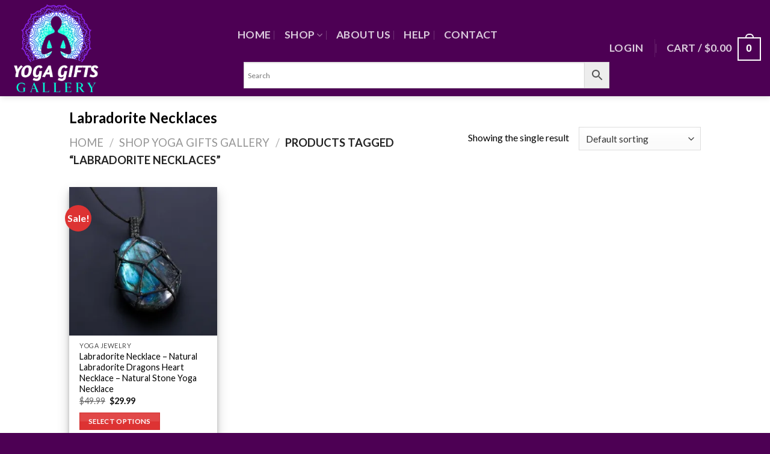

--- FILE ---
content_type: text/html; charset=UTF-8
request_url: https://yogagiftsgallery.com/product-tag/labradorite-necklaces/
body_size: 21146
content:
<!DOCTYPE html>
<!--[if IE 9 ]><html lang="en-US" class="ie9 loading-site no-js"> <![endif]-->
<!--[if IE 8 ]><html lang="en-US" class="ie8 loading-site no-js"> <![endif]-->
<!--[if (gte IE 9)|!(IE)]><!--><html lang="en-US" class="loading-site no-js"> <!--<![endif]--><head><meta charset="UTF-8" /><meta name="viewport" content="width=device-width, initial-scale=1.0, maximum-scale=1.0, user-scalable=no" /><link rel="profile" href="http://gmpg.org/xfn/11" /><link rel="pingback" href="https://yogagiftsgallery.com/xmlrpc.php" /><meta name='robots' content='index, follow, max-image-preview:large, max-snippet:-1, max-video-preview:-1' /><title>Labradorite Necklaces Archives - Yoga Gifts Gallery</title><link rel="canonical" href="https://yogagiftsgallery.com/product-tag/labradorite-necklaces/" /><meta property="og:locale" content="en_US" /><meta property="og:type" content="article" /><meta property="og:title" content="Labradorite Necklaces Archives - Yoga Gifts Gallery" /><meta property="og:url" content="https://yogagiftsgallery.com/product-tag/labradorite-necklaces/" /><meta property="og:site_name" content="Yoga Gifts Gallery" /><meta name="twitter:card" content="summary_large_image" /> <script type="application/ld+json" class="yoast-schema-graph">{"@context":"https://schema.org","@graph":[{"@type":"CollectionPage","@id":"https://yogagiftsgallery.com/product-tag/labradorite-necklaces/","url":"https://yogagiftsgallery.com/product-tag/labradorite-necklaces/","name":"Labradorite Necklaces Archives - Yoga Gifts Gallery","isPartOf":{"@id":"https://yogagiftsgallery.com/#website"},"primaryImageOfPage":{"@id":"https://yogagiftsgallery.com/product-tag/labradorite-necklaces/#primaryimage"},"image":{"@id":"https://yogagiftsgallery.com/product-tag/labradorite-necklaces/#primaryimage"},"thumbnailUrl":"https://i0.wp.com/yogagiftsgallery.com/wp-content/uploads/2021/06/Labradorite-Jewelry-Labradorite-Necklace-Labradorite-Pendant-Dragons-Heart-Necklace-Dragons-Heart-Pendant-Yoga-Healing-Necklace-Yoga-Gifts-Gallery-1.jpg?fit=640%2C640&ssl=1","breadcrumb":{"@id":"https://yogagiftsgallery.com/product-tag/labradorite-necklaces/#breadcrumb"},"inLanguage":"en-US"},{"@type":"ImageObject","inLanguage":"en-US","@id":"https://yogagiftsgallery.com/product-tag/labradorite-necklaces/#primaryimage","url":"https://i0.wp.com/yogagiftsgallery.com/wp-content/uploads/2021/06/Labradorite-Jewelry-Labradorite-Necklace-Labradorite-Pendant-Dragons-Heart-Necklace-Dragons-Heart-Pendant-Yoga-Healing-Necklace-Yoga-Gifts-Gallery-1.jpg?fit=640%2C640&ssl=1","contentUrl":"https://i0.wp.com/yogagiftsgallery.com/wp-content/uploads/2021/06/Labradorite-Jewelry-Labradorite-Necklace-Labradorite-Pendant-Dragons-Heart-Necklace-Dragons-Heart-Pendant-Yoga-Healing-Necklace-Yoga-Gifts-Gallery-1.jpg?fit=640%2C640&ssl=1","width":640,"height":640,"caption":"Labradorite Jewelry - Labradorite Necklace - Labradorite Pendant - Dragons Heart Necklace - Dragons Heart Pendant - Yoga Healing Necklace - Yoga Gifts Gallery"},{"@type":"BreadcrumbList","@id":"https://yogagiftsgallery.com/product-tag/labradorite-necklaces/#breadcrumb","itemListElement":[{"@type":"ListItem","position":1,"name":"Home","item":"https://yogagiftsgallery.com/"},{"@type":"ListItem","position":2,"name":"Labradorite Necklaces"}]},{"@type":"WebSite","@id":"https://yogagiftsgallery.com/#website","url":"https://yogagiftsgallery.com/","name":"Yoga Gifts Gallery","description":"Yoga Jewelry - Yoga Gifts","potentialAction":[{"@type":"SearchAction","target":{"@type":"EntryPoint","urlTemplate":"https://yogagiftsgallery.com/?s={search_term_string}"},"query-input":{"@type":"PropertyValueSpecification","valueRequired":true,"valueName":"search_term_string"}}],"inLanguage":"en-US"}]}</script> <link rel='preconnect' href='//i0.wp.com' /><link rel='preconnect' href='//c0.wp.com' /><link rel="alternate" type="application/rss+xml" title="Yoga Gifts Gallery &raquo; Feed" href="https://yogagiftsgallery.com/feed/" /><link rel="alternate" type="application/rss+xml" title="Yoga Gifts Gallery &raquo; Comments Feed" href="https://yogagiftsgallery.com/comments/feed/" /><link rel="alternate" type="application/rss+xml" title="Yoga Gifts Gallery &raquo; Labradorite Necklaces Tag Feed" href="https://yogagiftsgallery.com/product-tag/labradorite-necklaces/feed/" /><link data-optimized="2" rel="stylesheet" href="https://yogagiftsgallery.com/wp-content/litespeed/css/bd34636773e0e817a2d2c6b3123c96a2.css?ver=85fe7" /> <script type="text/javascript" src="https://c0.wp.com/c/6.9/wp-includes/js/jquery/jquery.min.js" id="jquery-core-js"></script> <link rel="https://api.w.org/" href="https://yogagiftsgallery.com/wp-json/" /><link rel="alternate" title="JSON" type="application/json" href="https://yogagiftsgallery.com/wp-json/wp/v2/product_tag/183" /><link rel="EditURI" type="application/rsd+xml" title="RSD" href="https://yogagiftsgallery.com/xmlrpc.php?rsd" /><meta name="generator" content="WordPress 6.9" /><meta name="generator" content="WooCommerce 10.4.3" />
<!--[if IE]><link rel="stylesheet" type="text/css" href="https://yogagiftsgallery.com/wp-content/themes/flatsome/assets/css/ie-fallback.css"><script src="//cdnjs.cloudflare.com/ajax/libs/html5shiv/3.6.1/html5shiv.js"></script><script>var head = document.getElementsByTagName('head')[0],style = document.createElement('style');style.type = 'text/css';style.styleSheet.cssText = ':before,:after{content:none !important';head.appendChild(style);setTimeout(function(){head.removeChild(style);}, 0);</script><script src="https://yogagiftsgallery.com/wp-content/themes/flatsome/assets/libs/ie-flexibility.js"></script><![endif]-->
<noscript><style>.woocommerce-product-gallery{ opacity: 1 !important; }</style></noscript><link rel="icon" href="https://i0.wp.com/yogagiftsgallery.com/wp-content/uploads/2021/06/cropped-Yoga-Gifts-Gallery-Yoga-Gifts-Yoga-Jewelry-Favicon-3.jpg?fit=32%2C32&#038;ssl=1" sizes="32x32" /><link rel="icon" href="https://i0.wp.com/yogagiftsgallery.com/wp-content/uploads/2021/06/cropped-Yoga-Gifts-Gallery-Yoga-Gifts-Yoga-Jewelry-Favicon-3.jpg?fit=192%2C192&#038;ssl=1" sizes="192x192" /><link rel="apple-touch-icon" href="https://i0.wp.com/yogagiftsgallery.com/wp-content/uploads/2021/06/cropped-Yoga-Gifts-Gallery-Yoga-Gifts-Yoga-Jewelry-Favicon-3.jpg?fit=180%2C180&#038;ssl=1" /><meta name="msapplication-TileImage" content="https://i0.wp.com/yogagiftsgallery.com/wp-content/uploads/2021/06/cropped-Yoga-Gifts-Gallery-Yoga-Gifts-Yoga-Jewelry-Favicon-3.jpg?fit=270%2C270&#038;ssl=1" /></head><body class="archive tax-product_tag term-labradorite-necklaces term-183 wp-theme-flatsome theme-flatsome woocommerce woocommerce-page woocommerce-no-js header-shadow nav-dropdown-has-arrow"><a class="skip-link screen-reader-text" href="#main">Skip to content</a><div id="wrapper"><header id="header" class="header header-full-width"><div class="header-wrapper"><div id="masthead" class="header-main hide-for-sticky nav-dark"><div class="header-inner flex-row container logo-left medium-logo-center" role="navigation"><div id="logo" class="flex-col logo">
<a href="https://yogagiftsgallery.com/" title="Yoga Gifts Gallery - Yoga Jewelry &#8211; Yoga Gifts" rel="home">
<img data-lazyloaded="1" src="[data-uri]" width="350" height="160" data-src="https://yogagiftsgallery.com/wp-content/uploads/2021/06/Yoga-Gifts-Gallery-Yoga-Jewelry-Yoga-Gifts-Logo-Trans.png" class="header_logo header-logo" alt="Yoga Gifts Gallery"/><noscript><img width="350" height="160" src="https://yogagiftsgallery.com/wp-content/uploads/2021/06/Yoga-Gifts-Gallery-Yoga-Jewelry-Yoga-Gifts-Logo-Trans.png" class="header_logo header-logo" alt="Yoga Gifts Gallery"/></noscript><img data-lazyloaded="1" src="[data-uri]" width="350" height="160" data-src="https://yogagiftsgallery.com/wp-content/uploads/2021/06/Yoga-Gifts-Gallery-Yoga-Jewelry-Yoga-Gifts-Logo-Trans.png" class="header-logo-dark" alt="Yoga Gifts Gallery"/><noscript><img  width="350" height="160" src="https://yogagiftsgallery.com/wp-content/uploads/2021/06/Yoga-Gifts-Gallery-Yoga-Jewelry-Yoga-Gifts-Logo-Trans.png" class="header-logo-dark" alt="Yoga Gifts Gallery"/></noscript></a></div><div class="flex-col show-for-medium flex-left"><ul class="mobile-nav nav nav-left "><li class="nav-icon has-icon">
<a href="#" data-open="#main-menu" data-pos="left" data-bg="main-menu-overlay" data-color="" class="is-small" aria-controls="main-menu" aria-expanded="false">
<i class="icon-menu" ></i>
</a></li></ul></div><div class="flex-col hide-for-medium flex-left
flex-grow"><ul class="header-nav header-nav-main nav nav-left  nav-divided nav-size-xlarge nav-uppercase" ><li id="menu-item-1295" class="menu-item menu-item-type-post_type menu-item-object-page menu-item-home  menu-item-1295"><a href="https://yogagiftsgallery.com/" class="nav-top-link">Home</a></li><li id="menu-item-1298" class="menu-item menu-item-type-post_type menu-item-object-page menu-item-has-children  menu-item-1298 has-dropdown"><a href="https://yogagiftsgallery.com/shop/" class="nav-top-link">Shop<i class="icon-angle-down" ></i></a><ul class='nav-dropdown nav-dropdown-default'><li id="menu-item-1300" class="menu-item menu-item-type-taxonomy menu-item-object-product_cat menu-item-has-children  menu-item-1300 nav-dropdown-col"><a href="https://yogagiftsgallery.com/product-category/yoga-jewelry/">Yoga Jewelry</a><ul class='nav-column nav-dropdown-default'><li id="menu-item-1301" class="menu-item menu-item-type-taxonomy menu-item-object-product_cat  menu-item-1301"><a href="https://yogagiftsgallery.com/product-category/yoga-jewelry/yoga-necklaces/">Yoga Necklaces</a></li><li id="menu-item-1302" class="menu-item menu-item-type-taxonomy menu-item-object-product_cat  menu-item-1302"><a href="https://yogagiftsgallery.com/product-category/yoga-jewelry/yoga-bracelets/">Yoga Bracelets</a></li><li id="menu-item-1949" class="menu-item menu-item-type-taxonomy menu-item-object-product_cat  menu-item-1949"><a href="https://yogagiftsgallery.com/product-category/yoga-jewelry/yoga-earrings/">Yoga Earrings</a></li></ul></li><li id="menu-item-1412" class="menu-item menu-item-type-custom menu-item-object-custom  menu-item-1412"><a href="https://yogagiftsgallery.com/product-category/yoga-mugs">Yoga Mugs</a></li><li id="menu-item-1497" class="menu-item menu-item-type-taxonomy menu-item-object-product_cat  menu-item-1497"><a href="https://yogagiftsgallery.com/product-category/yoga-shirts/">Yoga Shirts</a></li></ul></li><li id="menu-item-1296" class="menu-item menu-item-type-post_type menu-item-object-page  menu-item-1296"><a href="https://yogagiftsgallery.com/about-us/" class="nav-top-link">About Us</a></li><li id="menu-item-1299" class="menu-item menu-item-type-post_type menu-item-object-page  menu-item-1299"><a href="https://yogagiftsgallery.com/help/" class="nav-top-link">Help</a></li><li id="menu-item-1297" class="menu-item menu-item-type-post_type menu-item-object-page  menu-item-1297"><a href="https://yogagiftsgallery.com/contact-yoga-gifts-gallery/" class="nav-top-link">Contact</a></li><li class="header-search-form search-form html relative has-icon"><div class="header-search-form-wrapper"><div class="searchform-wrapper ux-search-box relative is-normal"><div class="aws-container" data-url="/?wc-ajax=aws_action" data-siteurl="https://yogagiftsgallery.com" data-lang="" data-show-loader="true" data-show-more="true" data-show-page="true" data-ajax-search="true" data-show-clear="true" data-mobile-screen="false" data-use-analytics="false" data-min-chars="1" data-buttons-order="2" data-timeout="300" data-is-mobile="true" data-page-id="183" data-tax="product_tag" ><form class="aws-search-form" action="https://yogagiftsgallery.com/" method="get" role="search" ><div class="aws-wrapper"><label class="aws-search-label" for="697bcecd75cf3">Search</label><input type="search" name="s" id="697bcecd75cf3" value="" class="aws-search-field" placeholder="Search" autocomplete="off" /><input type="hidden" name="post_type" value="product"><input type="hidden" name="type_aws" value="true"><div class="aws-search-clear"><span>×</span></div><div class="aws-loader"></div></div><div class="aws-search-btn aws-form-btn"><span class="aws-search-btn_icon"><svg focusable="false" xmlns="http://www.w3.org/2000/svg" viewBox="0 0 24 24" width="24px"><path d="M15.5 14h-.79l-.28-.27C15.41 12.59 16 11.11 16 9.5 16 5.91 13.09 3 9.5 3S3 5.91 3 9.5 5.91 16 9.5 16c1.61 0 3.09-.59 4.23-1.57l.27.28v.79l5 4.99L20.49 19l-4.99-5zm-6 0C7.01 14 5 11.99 5 9.5S7.01 5 9.5 5 14 7.01 14 9.5 11.99 14 9.5 14z"></path></svg></span></div></form></div></div></div></li></ul></div><div class="flex-col hide-for-medium flex-right"><ul class="header-nav header-nav-main nav nav-right  nav-divided nav-size-xlarge nav-uppercase"><li class="account-item has-icon
"
><a href="https://yogagiftsgallery.com/my-account/"
class="nav-top-link nav-top-not-logged-in "
data-open="#login-form-popup"  >
<span>
Login      </span>
</a></li><li class="header-divider"></li><li class="cart-item has-icon has-dropdown"><a href="https://yogagiftsgallery.com/cart/" title="Cart" class="header-cart-link is-small"><span class="header-cart-title">
Cart   /      <span class="cart-price"><span class="woocommerce-Price-amount amount"><bdi><span class="woocommerce-Price-currencySymbol">&#36;</span>0.00</bdi></span></span>
</span><span class="cart-icon image-icon">
<strong>0</strong>
</span>
</a><ul class="nav-dropdown nav-dropdown-default"><li class="html widget_shopping_cart"><div class="widget_shopping_cart_content"><p class="woocommerce-mini-cart__empty-message">No products in the cart.</p></div></li></ul></li></ul></div><div class="flex-col show-for-medium flex-right"><ul class="mobile-nav nav nav-right "><li class="cart-item has-icon"><a href="https://yogagiftsgallery.com/cart/" class="header-cart-link off-canvas-toggle nav-top-link is-small" data-open="#cart-popup" data-class="off-canvas-cart" title="Cart" data-pos="right">
<span class="cart-icon image-icon">
<strong>0</strong>
</span>
</a><div id="cart-popup" class="mfp-hide widget_shopping_cart"><div class="cart-popup-inner inner-padding"><div class="cart-popup-title text-center"><h4 class="uppercase">Cart</h4><div class="is-divider"></div></div><div class="widget_shopping_cart_content"><p class="woocommerce-mini-cart__empty-message">No products in the cart.</p></div><div class="cart-sidebar-content relative"></div></div></div></li></ul></div></div><div class="container"><div class="top-divider full-width"></div></div></div><div class="header-bg-container fill"><div class="header-bg-image fill"></div><div class="header-bg-color fill"></div></div></div></header><div class="shop-page-title category-page-title page-title "><div class="page-title-inner flex-row  medium-flex-wrap container"><div class="flex-col flex-grow medium-text-center"><h1 class="shop-page-title is-xlarge">Labradorite Necklaces</h1><div class="is-large"><nav class="woocommerce-breadcrumb breadcrumbs"><a href="https://yogagiftsgallery.com">Home</a> <span class="divider">&#47;</span> <a href="https://yogagiftsgallery.com/shop/">Shop Yoga Gifts Gallery</a> <span class="divider">&#47;</span> Products tagged &ldquo;Labradorite Necklaces&rdquo;</nav></div></div><div class="flex-col medium-text-center"><p class="woocommerce-result-count hide-for-medium">
Showing the single result</p><form class="woocommerce-ordering" method="get">
<select
name="orderby"
class="orderby"
aria-label="Shop order"
><option value="menu_order"  selected='selected'>Default sorting</option><option value="popularity" >Sort by popularity</option><option value="date" >Sort by latest</option><option value="price" >Sort by price: low to high</option><option value="price-desc" >Sort by price: high to low</option>
</select>
<input type="hidden" name="paged" value="1" /></form></div></div></div><main id="main" class=""><div class="row category-page-row"><div class="col large-12"><div class="shop-container"><div class="woocommerce-notices-wrapper"></div><div class="products row row-small large-columns-4 medium-columns-3 small-columns-2 has-shadow row-box-shadow-3 row-box-shadow-5-hover has-equal-box-heights equalize-box"><div class="product-small col has-hover product type-product post-713 status-publish first instock product_cat-yoga-jewelry product_cat-yoga-necklaces product_tag-dragons-heart-labradorite-necklace product_tag-dragons-heart-labradorite-pendant product_tag-labradorite-necklace product_tag-labradorite-necklaces product_tag-labradorite-pendant product_tag-labradorite-pendants product_tag-natural-stone-necklace product_tag-natural-stone-necklaces product_tag-natural-stone-pendant product_tag-natural-stone-pendants product_tag-yoga-gift product_tag-yoga-gifts product_tag-yoga-healing-necklace product_tag-yoga-healing-pendant product_tag-yoga-jewelry product_tag-yoga-necklace product_tag-yoga-necklaces product_tag-yoga-pendant product_tag-yoga-pendants has-post-thumbnail sale featured sold-individually taxable shipping-taxable purchasable product-type-variable"><div class="col-inner"><div class="badge-container absolute left top z-1"><div class="callout badge badge-circle"><div class="badge-inner secondary on-sale"><span class="onsale">Sale!</span></div></div></div><div class="product-small box "><div class="box-image"><div class="image-fade_in_back">
<a href="https://yogagiftsgallery.com/shop/yoga-jewelry/yoga-necklaces/labradorite-necklace-natural-labradorite-dragons-heart-necklace-natural-stone-yoga-necklace/">
<img data-lazyloaded="1" src="[data-uri]" width="300" height="300" data-src="https://i0.wp.com/yogagiftsgallery.com/wp-content/uploads/2021/06/Labradorite-Jewelry-Labradorite-Necklace-Labradorite-Pendant-Dragons-Heart-Necklace-Dragons-Heart-Pendant-Yoga-Healing-Necklace-Yoga-Gifts-Gallery-1.jpg?resize=300%2C300&amp;ssl=1" class="attachment-woocommerce_thumbnail size-woocommerce_thumbnail" alt="Labradorite Jewelry - Labradorite Necklace - Labradorite Pendant - Dragons Heart Necklace - Dragons Heart Pendant - Yoga Healing Necklace - Yoga Gifts Gallery" decoding="async" fetchpriority="high" data-srcset="https://i0.wp.com/yogagiftsgallery.com/wp-content/uploads/2021/06/Labradorite-Jewelry-Labradorite-Necklace-Labradorite-Pendant-Dragons-Heart-Necklace-Dragons-Heart-Pendant-Yoga-Healing-Necklace-Yoga-Gifts-Gallery-1.jpg?w=640&amp;ssl=1 640w, https://i0.wp.com/yogagiftsgallery.com/wp-content/uploads/2021/06/Labradorite-Jewelry-Labradorite-Necklace-Labradorite-Pendant-Dragons-Heart-Necklace-Dragons-Heart-Pendant-Yoga-Healing-Necklace-Yoga-Gifts-Gallery-1.jpg?resize=300%2C300&amp;ssl=1 300w, https://i0.wp.com/yogagiftsgallery.com/wp-content/uploads/2021/06/Labradorite-Jewelry-Labradorite-Necklace-Labradorite-Pendant-Dragons-Heart-Necklace-Dragons-Heart-Pendant-Yoga-Healing-Necklace-Yoga-Gifts-Gallery-1.jpg?resize=150%2C150&amp;ssl=1 150w, https://i0.wp.com/yogagiftsgallery.com/wp-content/uploads/2021/06/Labradorite-Jewelry-Labradorite-Necklace-Labradorite-Pendant-Dragons-Heart-Necklace-Dragons-Heart-Pendant-Yoga-Healing-Necklace-Yoga-Gifts-Gallery-1.jpg?resize=600%2C600&amp;ssl=1 600w, https://i0.wp.com/yogagiftsgallery.com/wp-content/uploads/2021/06/Labradorite-Jewelry-Labradorite-Necklace-Labradorite-Pendant-Dragons-Heart-Necklace-Dragons-Heart-Pendant-Yoga-Healing-Necklace-Yoga-Gifts-Gallery-1.jpg?resize=100%2C100&amp;ssl=1 100w" data-sizes="(max-width: 300px) 100vw, 300px" /><noscript><img width="300" height="300" src="https://i0.wp.com/yogagiftsgallery.com/wp-content/uploads/2021/06/Labradorite-Jewelry-Labradorite-Necklace-Labradorite-Pendant-Dragons-Heart-Necklace-Dragons-Heart-Pendant-Yoga-Healing-Necklace-Yoga-Gifts-Gallery-1.jpg?resize=300%2C300&amp;ssl=1" class="attachment-woocommerce_thumbnail size-woocommerce_thumbnail" alt="Labradorite Jewelry - Labradorite Necklace - Labradorite Pendant - Dragons Heart Necklace - Dragons Heart Pendant - Yoga Healing Necklace - Yoga Gifts Gallery" decoding="async" fetchpriority="high" srcset="https://i0.wp.com/yogagiftsgallery.com/wp-content/uploads/2021/06/Labradorite-Jewelry-Labradorite-Necklace-Labradorite-Pendant-Dragons-Heart-Necklace-Dragons-Heart-Pendant-Yoga-Healing-Necklace-Yoga-Gifts-Gallery-1.jpg?w=640&amp;ssl=1 640w, https://i0.wp.com/yogagiftsgallery.com/wp-content/uploads/2021/06/Labradorite-Jewelry-Labradorite-Necklace-Labradorite-Pendant-Dragons-Heart-Necklace-Dragons-Heart-Pendant-Yoga-Healing-Necklace-Yoga-Gifts-Gallery-1.jpg?resize=300%2C300&amp;ssl=1 300w, https://i0.wp.com/yogagiftsgallery.com/wp-content/uploads/2021/06/Labradorite-Jewelry-Labradorite-Necklace-Labradorite-Pendant-Dragons-Heart-Necklace-Dragons-Heart-Pendant-Yoga-Healing-Necklace-Yoga-Gifts-Gallery-1.jpg?resize=150%2C150&amp;ssl=1 150w, https://i0.wp.com/yogagiftsgallery.com/wp-content/uploads/2021/06/Labradorite-Jewelry-Labradorite-Necklace-Labradorite-Pendant-Dragons-Heart-Necklace-Dragons-Heart-Pendant-Yoga-Healing-Necklace-Yoga-Gifts-Gallery-1.jpg?resize=600%2C600&amp;ssl=1 600w, https://i0.wp.com/yogagiftsgallery.com/wp-content/uploads/2021/06/Labradorite-Jewelry-Labradorite-Necklace-Labradorite-Pendant-Dragons-Heart-Necklace-Dragons-Heart-Pendant-Yoga-Healing-Necklace-Yoga-Gifts-Gallery-1.jpg?resize=100%2C100&amp;ssl=1 100w" sizes="(max-width: 300px) 100vw, 300px" /></noscript><img data-lazyloaded="1" src="[data-uri]" width="300" height="300" data-src="https://i0.wp.com/yogagiftsgallery.com/wp-content/uploads/2021/06/New-Dragons-Heart-Labradorite-Necklace-Natural-Stone-Pendant-Wrap-Braid-Yoga-Macrame-Jewelry-Accessories.jpg?resize=300%2C300&amp;ssl=1" class="show-on-hover absolute fill hide-for-small back-image" alt="Labradorite Jewelry - Labradorite Necklace - Labradorite Pendant - Dragons Heart Necklace - Dragons Heart Pendant - Yoga Healing Necklace - Yoga Gifts Gallery" decoding="async" data-srcset="https://i0.wp.com/yogagiftsgallery.com/wp-content/uploads/2021/06/New-Dragons-Heart-Labradorite-Necklace-Natural-Stone-Pendant-Wrap-Braid-Yoga-Macrame-Jewelry-Accessories.jpg?w=1000&amp;ssl=1 1000w, https://i0.wp.com/yogagiftsgallery.com/wp-content/uploads/2021/06/New-Dragons-Heart-Labradorite-Necklace-Natural-Stone-Pendant-Wrap-Braid-Yoga-Macrame-Jewelry-Accessories.jpg?resize=300%2C300&amp;ssl=1 300w, https://i0.wp.com/yogagiftsgallery.com/wp-content/uploads/2021/06/New-Dragons-Heart-Labradorite-Necklace-Natural-Stone-Pendant-Wrap-Braid-Yoga-Macrame-Jewelry-Accessories.jpg?resize=150%2C150&amp;ssl=1 150w, https://i0.wp.com/yogagiftsgallery.com/wp-content/uploads/2021/06/New-Dragons-Heart-Labradorite-Necklace-Natural-Stone-Pendant-Wrap-Braid-Yoga-Macrame-Jewelry-Accessories.jpg?resize=768%2C768&amp;ssl=1 768w, https://i0.wp.com/yogagiftsgallery.com/wp-content/uploads/2021/06/New-Dragons-Heart-Labradorite-Necklace-Natural-Stone-Pendant-Wrap-Braid-Yoga-Macrame-Jewelry-Accessories.jpg?resize=600%2C600&amp;ssl=1 600w, https://i0.wp.com/yogagiftsgallery.com/wp-content/uploads/2021/06/New-Dragons-Heart-Labradorite-Necklace-Natural-Stone-Pendant-Wrap-Braid-Yoga-Macrame-Jewelry-Accessories.jpg?resize=100%2C100&amp;ssl=1 100w" data-sizes="(max-width: 300px) 100vw, 300px" /><noscript><img width="300" height="300" src="https://i0.wp.com/yogagiftsgallery.com/wp-content/uploads/2021/06/New-Dragons-Heart-Labradorite-Necklace-Natural-Stone-Pendant-Wrap-Braid-Yoga-Macrame-Jewelry-Accessories.jpg?resize=300%2C300&amp;ssl=1" class="show-on-hover absolute fill hide-for-small back-image" alt="Labradorite Jewelry - Labradorite Necklace - Labradorite Pendant - Dragons Heart Necklace - Dragons Heart Pendant - Yoga Healing Necklace - Yoga Gifts Gallery" decoding="async" srcset="https://i0.wp.com/yogagiftsgallery.com/wp-content/uploads/2021/06/New-Dragons-Heart-Labradorite-Necklace-Natural-Stone-Pendant-Wrap-Braid-Yoga-Macrame-Jewelry-Accessories.jpg?w=1000&amp;ssl=1 1000w, https://i0.wp.com/yogagiftsgallery.com/wp-content/uploads/2021/06/New-Dragons-Heart-Labradorite-Necklace-Natural-Stone-Pendant-Wrap-Braid-Yoga-Macrame-Jewelry-Accessories.jpg?resize=300%2C300&amp;ssl=1 300w, https://i0.wp.com/yogagiftsgallery.com/wp-content/uploads/2021/06/New-Dragons-Heart-Labradorite-Necklace-Natural-Stone-Pendant-Wrap-Braid-Yoga-Macrame-Jewelry-Accessories.jpg?resize=150%2C150&amp;ssl=1 150w, https://i0.wp.com/yogagiftsgallery.com/wp-content/uploads/2021/06/New-Dragons-Heart-Labradorite-Necklace-Natural-Stone-Pendant-Wrap-Braid-Yoga-Macrame-Jewelry-Accessories.jpg?resize=768%2C768&amp;ssl=1 768w, https://i0.wp.com/yogagiftsgallery.com/wp-content/uploads/2021/06/New-Dragons-Heart-Labradorite-Necklace-Natural-Stone-Pendant-Wrap-Braid-Yoga-Macrame-Jewelry-Accessories.jpg?resize=600%2C600&amp;ssl=1 600w, https://i0.wp.com/yogagiftsgallery.com/wp-content/uploads/2021/06/New-Dragons-Heart-Labradorite-Necklace-Natural-Stone-Pendant-Wrap-Braid-Yoga-Macrame-Jewelry-Accessories.jpg?resize=100%2C100&amp;ssl=1 100w" sizes="(max-width: 300px) 100vw, 300px" /></noscript>				</a></div><div class="image-tools is-small top right show-on-hover"><div class="wishlist-icon">
<button class="wishlist-button button is-outline circle icon">
<i class="icon-heart" ></i>			</button><div class="wishlist-popup dark"><div
class="yith-wcwl-add-to-wishlist add-to-wishlist-713 yith-wcwl-add-to-wishlist--button_default-style wishlist-fragment on-first-load"
data-fragment-ref="713"
data-fragment-options="{&quot;base_url&quot;:&quot;&quot;,&quot;product_id&quot;:713,&quot;parent_product_id&quot;:0,&quot;product_type&quot;:&quot;variable&quot;,&quot;is_single&quot;:false,&quot;in_default_wishlist&quot;:false,&quot;show_view&quot;:false,&quot;browse_wishlist_text&quot;:&quot;Browse wishlist&quot;,&quot;already_in_wishslist_text&quot;:&quot;The product is already in your wishlist!&quot;,&quot;product_added_text&quot;:&quot;Product added!&quot;,&quot;available_multi_wishlist&quot;:false,&quot;disable_wishlist&quot;:false,&quot;show_count&quot;:false,&quot;ajax_loading&quot;:false,&quot;loop_position&quot;:&quot;after_add_to_cart&quot;,&quot;item&quot;:&quot;add_to_wishlist&quot;}"
><div class="yith-wcwl-add-button">
<a
href="?add_to_wishlist=713&#038;_wpnonce=ec1b685b45"
class="add_to_wishlist single_add_to_wishlist alt button theme-button-style "
data-product-id="713"
data-product-type="variable"
data-original-product-id="0"
data-title="Add to Wishlist"
rel="nofollow"
>
<svg id="yith-wcwl-icon-heart-outline" class="yith-wcwl-icon-svg" fill="none" stroke-width="1.5" stroke="currentColor" viewBox="0 0 24 24" xmlns="http://www.w3.org/2000/svg">
<path stroke-linecap="round" stroke-linejoin="round" d="M21 8.25c0-2.485-2.099-4.5-4.688-4.5-1.935 0-3.597 1.126-4.312 2.733-.715-1.607-2.377-2.733-4.313-2.733C5.1 3.75 3 5.765 3 8.25c0 7.22 9 12 9 12s9-4.78 9-12Z"></path>
</svg>		<span>Add to Wishlist</span>
</a></div></div></div></div></div><div class="image-tools is-small hide-for-small bottom left show-on-hover"></div><div class="image-tools grid-tools text-center hide-for-small bottom hover-slide-in show-on-hover">
<a class="quick-view" data-prod="713" href="#quick-view">Quick View</a></div></div><div class="box-text box-text-products"><div class="title-wrapper"><p class="category uppercase is-smaller no-text-overflow product-cat op-7">
Yoga Jewelry</p><p class="name product-title"><a href="https://yogagiftsgallery.com/shop/yoga-jewelry/yoga-necklaces/labradorite-necklace-natural-labradorite-dragons-heart-necklace-natural-stone-yoga-necklace/">Labradorite Necklace &#8211; Natural Labradorite Dragons Heart Necklace &#8211; Natural Stone Yoga Necklace</a></p></div><div class="price-wrapper">
<span class="price"><del aria-hidden="true"><span class="woocommerce-Price-amount amount"><bdi><span class="woocommerce-Price-currencySymbol">&#36;</span>49.99</bdi></span></del> <span class="screen-reader-text">Original price was: &#036;49.99.</span><ins aria-hidden="true"><span class="woocommerce-Price-amount amount"><bdi><span class="woocommerce-Price-currencySymbol">&#36;</span>29.99</bdi></span></ins><span class="screen-reader-text">Current price is: &#036;29.99.</span></span></div><div class="add-to-cart-button"><a href="https://yogagiftsgallery.com/shop/yoga-jewelry/yoga-necklaces/labradorite-necklace-natural-labradorite-dragons-heart-necklace-natural-stone-yoga-necklace/" rel="nofollow" data-product_id="713" class=" add_to_cart_button product_type_variable button primary is-gloss mb-0 is-small">Select options</a></div></div></div></div></div></div></div></div></div></main><footer id="footer" class="footer-wrapper"><div class="footer-widgets footer footer-1"><div class="row dark large-columns-4 mb-0"><div id="woocommerce_product_categories-2" class="col pb-0 widget woocommerce widget_product_categories"><span class="widget-title">Product categories</span><div class="is-divider small"></div><ul class="product-categories"><li class="cat-item cat-item-17"><a href="https://yogagiftsgallery.com/product-category/yoga-jewelry/">Yoga Jewelry</a></li><li class="cat-item cat-item-18"><a href="https://yogagiftsgallery.com/product-category/yoga-jewelry/yoga-necklaces/">Yoga Necklaces</a></li><li class="cat-item cat-item-19"><a href="https://yogagiftsgallery.com/product-category/yoga-jewelry/yoga-bracelets/">Yoga Bracelets</a></li><li class="cat-item cat-item-20"><a href="https://yogagiftsgallery.com/product-category/yoga-jewelry/yoga-earrings/">Yoga Earrings</a></li><li class="cat-item cat-item-23"><a href="https://yogagiftsgallery.com/product-category/yoga-shirts/">Yoga Shirts</a></li><li class="cat-item cat-item-22"><a href="https://yogagiftsgallery.com/product-category/yoga-mugs/">Yoga Mugs</a></li></ul></div><div id="media_image-2" class="col pb-0 widget widget_media_image"><span class="widget-title">100% SATISFACTION GUARANTEED!</span><div class="is-divider small"></div><figure style="width: 150px" class="wp-caption alignnone"><img data-lazyloaded="1" src="[data-uri]" width="150" height="150" data-src="https://i0.wp.com/yogagiftsgallery.com/wp-content/uploads/2021/06/money-back-satisfaction-guarantee.png?resize=150%2C150&amp;ssl=1" class="image wp-image-87  attachment-thumbnail size-thumbnail" alt="Satisfaction Guaranteed - Yoga Gifts Gallery - Yoga Jewelry - Yoga Gifts" style="max-width: 100%; height: auto;" title="100% SATISFACTION GUARANTEED!" decoding="async" data-srcset="https://i0.wp.com/yogagiftsgallery.com/wp-content/uploads/2021/06/money-back-satisfaction-guarantee.png?resize=150%2C150&amp;ssl=1 150w, https://i0.wp.com/yogagiftsgallery.com/wp-content/uploads/2021/06/money-back-satisfaction-guarantee.png?resize=300%2C300&amp;ssl=1 300w, https://i0.wp.com/yogagiftsgallery.com/wp-content/uploads/2021/06/money-back-satisfaction-guarantee.png?resize=100%2C100&amp;ssl=1 100w" data-sizes="(max-width: 150px) 100vw, 150px" /><noscript><img width="150" height="150" src="https://i0.wp.com/yogagiftsgallery.com/wp-content/uploads/2021/06/money-back-satisfaction-guarantee.png?resize=150%2C150&amp;ssl=1" class="image wp-image-87  attachment-thumbnail size-thumbnail" alt="Satisfaction Guaranteed - Yoga Gifts Gallery - Yoga Jewelry - Yoga Gifts" style="max-width: 100%; height: auto;" title="100% SATISFACTION GUARANTEED!" decoding="async" srcset="https://i0.wp.com/yogagiftsgallery.com/wp-content/uploads/2021/06/money-back-satisfaction-guarantee.png?resize=150%2C150&amp;ssl=1 150w, https://i0.wp.com/yogagiftsgallery.com/wp-content/uploads/2021/06/money-back-satisfaction-guarantee.png?resize=300%2C300&amp;ssl=1 300w, https://i0.wp.com/yogagiftsgallery.com/wp-content/uploads/2021/06/money-back-satisfaction-guarantee.png?resize=100%2C100&amp;ssl=1 100w" sizes="(max-width: 150px) 100vw, 150px" /></noscript><figcaption class="wp-caption-text">Satisfaction Guaranteed - Yoga Gifts Gallery - Yoga Jewelry - Yoga Gifts</figcaption></figure></div><div id="media_image-3" class="col pb-0 widget widget_media_image"><span class="widget-title">100% SECURE PAYMENTS</span><div class="is-divider small"></div><figure style="width: 288px" class="wp-caption alignnone"><img data-lazyloaded="1" src="[data-uri]" width="288" height="144" data-src="https://i0.wp.com/yogagiftsgallery.com/wp-content/uploads/2021/06/paypal-secure-payments-3d-sml.png?fit=288%2C144&amp;ssl=1" class="image wp-image-89  attachment-full size-full" alt="Secure Payments - Yoga Gifts Gallery - Yoga Jewelry - Yoga Gifts" style="max-width: 100%; height: auto;" title="100% SECURE PAYMENTS" decoding="async" /><noscript><img width="288" height="144" src="https://i0.wp.com/yogagiftsgallery.com/wp-content/uploads/2021/06/paypal-secure-payments-3d-sml.png?fit=288%2C144&amp;ssl=1" class="image wp-image-89  attachment-full size-full" alt="Secure Payments - Yoga Gifts Gallery - Yoga Jewelry - Yoga Gifts" style="max-width: 100%; height: auto;" title="100% SECURE PAYMENTS" decoding="async" /></noscript><figcaption class="wp-caption-text">Secure Payments - Yoga Gifts Gallery - Yoga Jewelry - Yoga Gifts</figcaption></figure></div><div id="media_image-4" class="col pb-0 widget widget_media_image"><span class="widget-title">LIKE &#038; FOLLOW US ON FACEBOOK</span><div class="is-divider small"></div><figure style="width: 150px" class="wp-caption alignnone"><img data-lazyloaded="1" src="[data-uri]" width="150" height="150" data-src="https://i0.wp.com/yogagiftsgallery.com/wp-content/uploads/2021/06/Facebook-icon.png?resize=150%2C150&amp;ssl=1" class="image wp-image-91  attachment-thumbnail size-thumbnail" alt="Yoga Gifts Gallery - Yoga Jewelry - Yoga Gifts" style="max-width: 100%; height: auto;" title="LIKE &amp; FOLLOW US ON FACEBOOK" decoding="async" data-srcset="https://i0.wp.com/yogagiftsgallery.com/wp-content/uploads/2021/06/Facebook-icon.png?w=512&amp;ssl=1 512w, https://i0.wp.com/yogagiftsgallery.com/wp-content/uploads/2021/06/Facebook-icon.png?resize=300%2C300&amp;ssl=1 300w, https://i0.wp.com/yogagiftsgallery.com/wp-content/uploads/2021/06/Facebook-icon.png?resize=150%2C150&amp;ssl=1 150w, https://i0.wp.com/yogagiftsgallery.com/wp-content/uploads/2021/06/Facebook-icon.png?resize=100%2C100&amp;ssl=1 100w" data-sizes="(max-width: 150px) 100vw, 150px" /><noscript><img width="150" height="150" src="https://i0.wp.com/yogagiftsgallery.com/wp-content/uploads/2021/06/Facebook-icon.png?resize=150%2C150&amp;ssl=1" class="image wp-image-91  attachment-thumbnail size-thumbnail" alt="Yoga Gifts Gallery - Yoga Jewelry - Yoga Gifts" style="max-width: 100%; height: auto;" title="LIKE &amp; FOLLOW US ON FACEBOOK" decoding="async" srcset="https://i0.wp.com/yogagiftsgallery.com/wp-content/uploads/2021/06/Facebook-icon.png?w=512&amp;ssl=1 512w, https://i0.wp.com/yogagiftsgallery.com/wp-content/uploads/2021/06/Facebook-icon.png?resize=300%2C300&amp;ssl=1 300w, https://i0.wp.com/yogagiftsgallery.com/wp-content/uploads/2021/06/Facebook-icon.png?resize=150%2C150&amp;ssl=1 150w, https://i0.wp.com/yogagiftsgallery.com/wp-content/uploads/2021/06/Facebook-icon.png?resize=100%2C100&amp;ssl=1 100w" sizes="(max-width: 150px) 100vw, 150px" /></noscript><figcaption class="wp-caption-text">Yoga Gifts Gallery - Yoga Jewelry - Yoga Gifts</figcaption></figure></div></div></div><div class="absolute-footer dark medium-text-center small-text-center"><div class="container clearfix"><div class="footer-secondary pull-right"><div class="payment-icons inline-block"><div class="payment-icon"><svg version="1.1" xmlns="http://www.w3.org/2000/svg" xmlns:xlink="http://www.w3.org/1999/xlink"  viewBox="0 0 64 32">
<path d="M10.781 7.688c-0.251-1.283-1.219-1.688-2.344-1.688h-8.376l-0.061 0.405c5.749 1.469 10.469 4.595 12.595 10.501l-1.813-9.219zM13.125 19.688l-0.531-2.781c-1.096-2.907-3.752-5.594-6.752-6.813l4.219 15.939h5.469l8.157-20.032h-5.501l-5.062 13.688zM27.72 26.061l3.248-20.061h-5.187l-3.251 20.061h5.189zM41.875 5.656c-5.125 0-8.717 2.72-8.749 6.624-0.032 2.877 2.563 4.469 4.531 5.439 2.032 0.968 2.688 1.624 2.688 2.499 0 1.344-1.624 1.939-3.093 1.939-2.093 0-3.219-0.251-4.875-1.032l-0.688-0.344-0.719 4.499c1.219 0.563 3.437 1.064 5.781 1.064 5.437 0.032 8.97-2.688 9.032-6.843 0-2.282-1.405-4-4.376-5.439-1.811-0.904-2.904-1.563-2.904-2.499 0-0.843 0.936-1.72 2.968-1.72 1.688-0.029 2.936 0.314 3.875 0.752l0.469 0.248 0.717-4.344c-1.032-0.406-2.656-0.844-4.656-0.844zM55.813 6c-1.251 0-2.189 0.376-2.72 1.688l-7.688 18.374h5.437c0.877-2.467 1.096-3 1.096-3 0.592 0 5.875 0 6.624 0 0 0 0.157 0.688 0.624 3h4.813l-4.187-20.061h-4zM53.405 18.938c0 0 0.437-1.157 2.064-5.594-0.032 0.032 0.437-1.157 0.688-1.907l0.374 1.72c0.968 4.781 1.189 5.781 1.189 5.781-0.813 0-3.283 0-4.315 0z"></path>
</svg></div><div class="payment-icon"><svg version="1.1" xmlns="http://www.w3.org/2000/svg" xmlns:xlink="http://www.w3.org/1999/xlink"  viewBox="0 0 64 32">
<path d="M42.667-0c-4.099 0-7.836 1.543-10.667 4.077-2.831-2.534-6.568-4.077-10.667-4.077-8.836 0-16 7.163-16 16s7.164 16 16 16c4.099 0 7.835-1.543 10.667-4.077 2.831 2.534 6.568 4.077 10.667 4.077 8.837 0 16-7.163 16-16s-7.163-16-16-16zM11.934 19.828l0.924-5.809-2.112 5.809h-1.188v-5.809l-1.056 5.809h-1.584l1.32-7.657h2.376v4.753l1.716-4.753h2.508l-1.32 7.657h-1.585zM19.327 18.244c-0.088 0.528-0.178 0.924-0.264 1.188v0.396h-1.32v-0.66c-0.353 0.528-0.924 0.792-1.716 0.792-0.442 0-0.792-0.132-1.056-0.396-0.264-0.351-0.396-0.792-0.396-1.32 0-0.792 0.218-1.364 0.66-1.716 0.614-0.44 1.364-0.66 2.244-0.66h0.66v-0.396c0-0.351-0.353-0.528-1.056-0.528-0.442 0-1.012 0.088-1.716 0.264 0.086-0.351 0.175-0.792 0.264-1.32 0.703-0.264 1.32-0.396 1.848-0.396 1.496 0 2.244 0.616 2.244 1.848 0 0.353-0.046 0.749-0.132 1.188-0.089 0.616-0.179 1.188-0.264 1.716zM24.079 15.076c-0.264-0.086-0.66-0.132-1.188-0.132s-0.792 0.177-0.792 0.528c0 0.177 0.044 0.31 0.132 0.396l0.528 0.264c0.792 0.442 1.188 1.012 1.188 1.716 0 1.409-0.838 2.112-2.508 2.112-0.792 0-1.366-0.044-1.716-0.132 0.086-0.351 0.175-0.836 0.264-1.452 0.703 0.177 1.188 0.264 1.452 0.264 0.614 0 0.924-0.175 0.924-0.528 0-0.175-0.046-0.308-0.132-0.396-0.178-0.175-0.396-0.308-0.66-0.396-0.792-0.351-1.188-0.924-1.188-1.716 0-1.407 0.792-2.112 2.376-2.112 0.792 0 1.32 0.045 1.584 0.132l-0.265 1.451zM27.512 15.208h-0.924c0 0.442-0.046 0.838-0.132 1.188 0 0.088-0.022 0.264-0.066 0.528-0.046 0.264-0.112 0.442-0.198 0.528v0.528c0 0.353 0.175 0.528 0.528 0.528 0.175 0 0.35-0.044 0.528-0.132l-0.264 1.452c-0.264 0.088-0.66 0.132-1.188 0.132-0.881 0-1.32-0.44-1.32-1.32 0-0.528 0.086-1.099 0.264-1.716l0.66-4.225h1.584l-0.132 0.924h0.792l-0.132 1.585zM32.66 17.32h-3.3c0 0.442 0.086 0.749 0.264 0.924 0.264 0.264 0.66 0.396 1.188 0.396s1.1-0.175 1.716-0.528l-0.264 1.584c-0.442 0.177-1.012 0.264-1.716 0.264-1.848 0-2.772-0.924-2.772-2.773 0-1.142 0.264-2.024 0.792-2.64 0.528-0.703 1.188-1.056 1.98-1.056 0.703 0 1.274 0.22 1.716 0.66 0.35 0.353 0.528 0.881 0.528 1.584 0.001 0.617-0.046 1.145-0.132 1.585zM35.3 16.132c-0.264 0.97-0.484 2.201-0.66 3.697h-1.716l0.132-0.396c0.35-2.463 0.614-4.4 0.792-5.809h1.584l-0.132 0.924c0.264-0.44 0.528-0.703 0.792-0.792 0.264-0.264 0.528-0.308 0.792-0.132-0.088 0.088-0.31 0.706-0.66 1.848-0.353-0.086-0.661 0.132-0.925 0.66zM41.241 19.697c-0.353 0.177-0.838 0.264-1.452 0.264-0.881 0-1.584-0.308-2.112-0.924-0.528-0.528-0.792-1.32-0.792-2.376 0-1.32 0.35-2.42 1.056-3.3 0.614-0.879 1.496-1.32 2.64-1.32 0.44 0 1.056 0.132 1.848 0.396l-0.264 1.584c-0.528-0.264-1.012-0.396-1.452-0.396-0.707 0-1.235 0.264-1.584 0.792-0.353 0.442-0.528 1.144-0.528 2.112 0 0.616 0.132 1.056 0.396 1.32 0.264 0.353 0.614 0.528 1.056 0.528 0.44 0 0.924-0.132 1.452-0.396l-0.264 1.717zM47.115 15.868c-0.046 0.264-0.066 0.484-0.066 0.66-0.088 0.442-0.178 1.035-0.264 1.782-0.088 0.749-0.178 1.254-0.264 1.518h-1.32v-0.66c-0.353 0.528-0.924 0.792-1.716 0.792-0.442 0-0.792-0.132-1.056-0.396-0.264-0.351-0.396-0.792-0.396-1.32 0-0.792 0.218-1.364 0.66-1.716 0.614-0.44 1.32-0.66 2.112-0.66h0.66c0.086-0.086 0.132-0.218 0.132-0.396 0-0.351-0.353-0.528-1.056-0.528-0.442 0-1.012 0.088-1.716 0.264 0-0.351 0.086-0.792 0.264-1.32 0.703-0.264 1.32-0.396 1.848-0.396 1.496 0 2.245 0.616 2.245 1.848 0.001 0.089-0.021 0.264-0.065 0.529zM49.69 16.132c-0.178 0.528-0.396 1.762-0.66 3.697h-1.716l0.132-0.396c0.35-1.935 0.614-3.872 0.792-5.809h1.584c0 0.353-0.046 0.66-0.132 0.924 0.264-0.44 0.528-0.703 0.792-0.792 0.35-0.175 0.614-0.218 0.792-0.132-0.353 0.442-0.574 1.056-0.66 1.848-0.353-0.086-0.66 0.132-0.925 0.66zM54.178 19.828l0.132-0.528c-0.353 0.442-0.838 0.66-1.452 0.66-0.707 0-1.188-0.218-1.452-0.66-0.442-0.614-0.66-1.232-0.66-1.848 0-1.142 0.308-2.067 0.924-2.773 0.44-0.703 1.056-1.056 1.848-1.056 0.528 0 1.056 0.264 1.584 0.792l0.264-2.244h1.716l-1.32 7.657h-1.585zM16.159 17.98c0 0.442 0.175 0.66 0.528 0.66 0.35 0 0.614-0.132 0.792-0.396 0.264-0.264 0.396-0.66 0.396-1.188h-0.397c-0.881 0-1.32 0.31-1.32 0.924zM31.076 15.076c-0.088 0-0.178-0.043-0.264-0.132h-0.264c-0.528 0-0.881 0.353-1.056 1.056h1.848v-0.396l-0.132-0.264c-0.001-0.086-0.047-0.175-0.133-0.264zM43.617 17.98c0 0.442 0.175 0.66 0.528 0.66 0.35 0 0.614-0.132 0.792-0.396 0.264-0.264 0.396-0.66 0.396-1.188h-0.396c-0.881 0-1.32 0.31-1.32 0.924zM53.782 15.076c-0.353 0-0.66 0.22-0.924 0.66-0.178 0.264-0.264 0.749-0.264 1.452 0 0.792 0.264 1.188 0.792 1.188 0.35 0 0.66-0.175 0.924-0.528 0.264-0.351 0.396-0.879 0.396-1.584-0.001-0.792-0.311-1.188-0.925-1.188z"></path>
</svg></div><div class="payment-icon"><svg version="1.1" xmlns="http://www.w3.org/2000/svg" xmlns:xlink="http://www.w3.org/1999/xlink"  viewBox="0 0 64 32">
<path d="M2.909 32v-17.111h2.803l0.631-1.54h1.389l0.631 1.54h5.505v-1.162l0.48 1.162h2.853l0.506-1.187v1.187h13.661v-2.5l0.253-0.026c0.227 0 0.252 0.177 0.252 0.354v2.172h7.046v-0.58c1.642 0.858 3.889 0.58 5.606 0.58l0.631-1.54h1.414l0.631 1.54h5.733v-1.464l0.858 1.464h4.596v-9.546h-4.544v1.111l-0.631-1.111h-4.672v1.111l-0.581-1.111h-6.288c-0.934 0-1.919 0.101-2.753 0.556v-0.556h-4.344v0.556c-0.505-0.454-1.187-0.556-1.843-0.556h-15.859l-1.085 2.449-1.086-2.449h-5v1.111l-0.556-1.111h-4.267l-1.97 4.52v-9.864h58.182v17.111h-3.030c-0.707 0-1.464 0.126-2.045 0.556v-0.556h-4.47c-0.631 0-1.49 0.1-1.97 0.556v-0.556h-7.98v0.556c-0.605-0.429-1.49-0.556-2.197-0.556h-5.278v0.556c-0.53-0.505-1.616-0.556-2.298-0.556h-5.909l-1.363 1.464-1.263-1.464h-8.813v9.546h8.66l1.389-1.49 1.313 1.49h5.328v-2.248h0.53c0.758 0 1.54-0.025 2.273-0.328v2.576h4.394v-2.5h0.202c0.252 0 0.303 0.026 0.303 0.303v2.197h13.358c0.733 0 1.642-0.152 2.222-0.606v0.606h4.243c0.808 0 1.667-0.076 2.399-0.429v5.773h-58.181zM20.561 13.525h-1.667v-5.354l-2.374 5.354h-1.439l-2.373-5.354v5.354h-3.334l-0.631-1.515h-3.41l-0.631 1.515h-1.768l2.929-6.843h2.424l2.778 6.49v-6.49h2.677l2.147 4.646 1.944-4.646h2.727v6.843zM8.162 10.596l-1.137-2.727-1.111 2.727h2.248zM29.727 23.020v2.298h-3.182l-2.020-2.273-2.096 2.273h-6.465v-6.843h6.565l2.020 2.248 2.071-2.248h5.227c1.541 0 2.753 0.531 2.753 2.248 0 2.752-3.005 2.298-4.874 2.298zM23.464 21.883l-1.768-1.995h-4.116v1.238h3.586v1.389h-3.586v1.364h4.015l1.868-1.995zM27.252 13.525h-5.48v-6.843h5.48v1.439h-3.839v1.238h3.738v1.389h-3.738v1.364h3.839v1.414zM28.086 24.687v-5.48l-2.5 2.702 2.5 2.778zM33.793 10.369c0.934 0.328 1.086 0.909 1.086 1.818v1.339h-1.642c-0.026-1.464 0.353-2.475-1.464-2.475h-1.768v2.475h-1.616v-6.844l3.864 0.026c1.313 0 2.701 0.202 2.701 1.818 0 0.783-0.429 1.54-1.162 1.843zM31.848 19.889h-2.121v1.743h2.096c0.581 0 1.035-0.278 1.035-0.909 0-0.606-0.454-0.833-1.010-0.833zM32.075 8.121h-2.070v1.516h2.045c0.556 0 1.086-0.126 1.086-0.783 0-0.632-0.556-0.733-1.061-0.733zM40.788 22.136c0.909 0.328 1.086 0.934 1.086 1.818v1.364h-1.642v-1.137c0-1.162-0.379-1.364-1.464-1.364h-1.743v2.5h-1.642v-6.843h3.889c1.288 0 2.677 0.228 2.677 1.844 0 0.757-0.404 1.515-1.162 1.818zM37.555 13.525h-1.667v-6.843h1.667v6.843zM39.096 19.889h-2.071v1.541h2.045c0.556 0 1.085-0.126 1.085-0.808 0-0.631-0.555-0.732-1.060-0.732zM56.924 13.525h-2.323l-3.081-5.126v5.126h-3.334l-0.657-1.515h-3.384l-0.631 1.515h-1.894c-2.248 0-3.258-1.162-3.258-3.359 0-2.298 1.035-3.485 3.359-3.485h1.591v1.491c-1.717-0.026-3.283-0.404-3.283 1.944 0 1.162 0.278 1.97 1.591 1.97h0.732l2.323-5.379h2.45l2.753 6.465v-6.465h2.5l2.879 4.747v-4.747h1.667v6.818zM48.313 25.318h-5.455v-6.843h5.455v1.414h-3.813v1.238h3.738v1.389h-3.738v1.364l3.813 0.025v1.414zM46.975 10.596l-1.111-2.727-1.137 2.727h2.248zM52.48 25.318h-3.182v-1.464h3.182c0.404 0 0.858-0.101 0.858-0.631 0-1.464-4.217 0.556-4.217-2.702 0-1.389 1.060-2.045 2.323-2.045h3.283v1.439h-3.005c-0.429 0-0.909 0.076-0.909 0.631 0 1.49 4.243-0.682 4.243 2.601 0.001 1.615-1.111 2.172-2.575 2.172zM61.091 24.434c-0.48 0.707-1.414 0.884-2.222 0.884h-3.157v-1.464h3.157c0.404 0 0.833-0.126 0.833-0.631 0-1.439-4.217 0.556-4.217-2.702 0-1.389 1.086-2.045 2.349-2.045h3.258v1.439h-2.98c-0.454 0-0.909 0.076-0.909 0.631 0 1.212 2.854-0.025 3.889 1.338v2.55z"></path>
</svg></div><div class="payment-icon"><svg version="1.1" xmlns="http://www.w3.org/2000/svg" xmlns:xlink="http://www.w3.org/1999/xlink"  viewBox="0 0 64 32">
<path d="M7.040-0v32h49.92v-32h-49.92zM24.873 31.040h-16.873v-30.080h48v18.331c-4.188 2.492-14.819 8.089-31.127 11.749zM11.096 9.732h-2.136v7.49h2.136c1.124 0 1.957-0.247 2.677-0.855 0.855-0.72 1.349-1.777 1.349-2.879 0-2.204-1.642-3.756-4.026-3.756zM12.806 15.378c-0.45 0.404-1.057 0.585-2.002 0.585h-0.382v-4.948h0.382c0.945 0 1.53 0.157 2.002 0.607 0.518 0.45 0.81 1.147 0.81 1.867s-0.292 1.416-0.81 1.889zM15.798 9.732h1.462v7.49h-1.462v-7.49zM20.836 12.611c-0.877-0.315-1.124-0.54-1.124-0.945 0-0.472 0.45-0.833 1.080-0.833 0.45 0 0.81 0.18 1.192 0.607l0.765-0.989c-0.63-0.563-1.395-0.832-2.204-0.832-1.327 0-2.339 0.922-2.339 2.136 0 1.035 0.472 1.574 1.845 2.070 0.563 0.202 0.855 0.315 1.012 0.428 0.293 0.18 0.428 0.45 0.428 0.765 0 0.607-0.473 1.057-1.124 1.057-0.698 0-1.259-0.337-1.597-0.989l-0.945 0.9c0.675 0.989 1.484 1.439 2.587 1.439 1.53 0 2.587-1.012 2.587-2.474-0.001-1.192-0.496-1.732-2.161-2.34zM23.468 13.488c0 2.205 1.732 3.914 3.959 3.914 0.63 0 1.17-0.113 1.822-0.428v-1.732c-0.585 0.585-1.102 0.832-1.755 0.832-1.484 0-2.519-1.080-2.519-2.587 0-1.439 1.080-2.587 2.452-2.587 0.698 0 1.215 0.248 1.822 0.855v-1.732c-0.63-0.315-1.17-0.45-1.8-0.45-2.204 0-3.981 1.732-3.981 3.914zM37.818 13.533c0 2.248-1.823 4.071-4.071 4.071s-4.071-1.823-4.071-4.071c0-2.248 1.823-4.071 4.071-4.071s4.071 1.823 4.071 4.071zM40.855 14.77l-2.002-5.038h-1.597l3.194 7.693h0.788l3.238-7.693h-1.597zM45.129 17.222h4.139v-1.259h-2.677v-2.024h2.587v-1.26h-2.587v-1.665h2.677v-1.282h-4.139zM53.361 14.073c1.102-0.225 1.709-0.967 1.709-2.114 0-1.417-0.967-2.227-2.654-2.227h-2.182v7.49h1.462v-2.991h0.203l2.024 2.991h1.799l-2.362-3.149zM52.123 13.195h-0.428v-2.271h0.45c0.922 0 1.417 0.382 1.417 1.102 0.001 0.765-0.494 1.169-1.439 1.169z"></path>
</svg></div><div class="payment-icon"><svg version="1.1" xmlns="http://www.w3.org/2000/svg" xmlns:xlink="http://www.w3.org/1999/xlink"  viewBox="0 0 64 32">
<path d="M35.255 12.078h-2.396c-0.229 0-0.444 0.114-0.572 0.303l-3.306 4.868-1.4-4.678c-0.088-0.292-0.358-0.493-0.663-0.493h-2.355c-0.284 0-0.485 0.28-0.393 0.548l2.638 7.745-2.481 3.501c-0.195 0.275 0.002 0.655 0.339 0.655h2.394c0.227 0 0.439-0.111 0.569-0.297l7.968-11.501c0.191-0.275-0.006-0.652-0.341-0.652zM19.237 16.718c-0.23 1.362-1.311 2.276-2.691 2.276-0.691 0-1.245-0.223-1.601-0.644-0.353-0.417-0.485-1.012-0.374-1.674 0.214-1.35 1.313-2.294 2.671-2.294 0.677 0 1.227 0.225 1.589 0.65 0.365 0.428 0.509 1.027 0.404 1.686zM22.559 12.078h-2.384c-0.204 0-0.378 0.148-0.41 0.351l-0.104 0.666-0.166-0.241c-0.517-0.749-1.667-1-2.817-1-2.634 0-4.883 1.996-5.321 4.796-0.228 1.396 0.095 2.731 0.888 3.662 0.727 0.856 1.765 1.212 3.002 1.212 2.123 0 3.3-1.363 3.3-1.363l-0.106 0.662c-0.040 0.252 0.155 0.479 0.41 0.479h2.147c0.341 0 0.63-0.247 0.684-0.584l1.289-8.161c0.040-0.251-0.155-0.479-0.41-0.479zM8.254 12.135c-0.272 1.787-1.636 1.787-2.957 1.787h-0.751l0.527-3.336c0.031-0.202 0.205-0.35 0.41-0.35h0.345c0.899 0 1.747 0 2.185 0.511 0.262 0.307 0.341 0.761 0.242 1.388zM7.68 7.473h-4.979c-0.341 0-0.63 0.248-0.684 0.584l-2.013 12.765c-0.040 0.252 0.155 0.479 0.41 0.479h2.378c0.34 0 0.63-0.248 0.683-0.584l0.543-3.444c0.053-0.337 0.343-0.584 0.683-0.584h1.575c3.279 0 5.172-1.587 5.666-4.732 0.223-1.375 0.009-2.456-0.635-3.212-0.707-0.832-1.962-1.272-3.628-1.272zM60.876 7.823l-2.043 12.998c-0.040 0.252 0.155 0.479 0.41 0.479h2.055c0.34 0 0.63-0.248 0.683-0.584l2.015-12.765c0.040-0.252-0.155-0.479-0.41-0.479h-2.299c-0.205 0.001-0.379 0.148-0.41 0.351zM54.744 16.718c-0.23 1.362-1.311 2.276-2.691 2.276-0.691 0-1.245-0.223-1.601-0.644-0.353-0.417-0.485-1.012-0.374-1.674 0.214-1.35 1.313-2.294 2.671-2.294 0.677 0 1.227 0.225 1.589 0.65 0.365 0.428 0.509 1.027 0.404 1.686zM58.066 12.078h-2.384c-0.204 0-0.378 0.148-0.41 0.351l-0.104 0.666-0.167-0.241c-0.516-0.749-1.667-1-2.816-1-2.634 0-4.883 1.996-5.321 4.796-0.228 1.396 0.095 2.731 0.888 3.662 0.727 0.856 1.765 1.212 3.002 1.212 2.123 0 3.3-1.363 3.3-1.363l-0.106 0.662c-0.040 0.252 0.155 0.479 0.41 0.479h2.147c0.341 0 0.63-0.247 0.684-0.584l1.289-8.161c0.040-0.252-0.156-0.479-0.41-0.479zM43.761 12.135c-0.272 1.787-1.636 1.787-2.957 1.787h-0.751l0.527-3.336c0.031-0.202 0.205-0.35 0.41-0.35h0.345c0.899 0 1.747 0 2.185 0.511 0.261 0.307 0.34 0.761 0.241 1.388zM43.187 7.473h-4.979c-0.341 0-0.63 0.248-0.684 0.584l-2.013 12.765c-0.040 0.252 0.156 0.479 0.41 0.479h2.554c0.238 0 0.441-0.173 0.478-0.408l0.572-3.619c0.053-0.337 0.343-0.584 0.683-0.584h1.575c3.279 0 5.172-1.587 5.666-4.732 0.223-1.375 0.009-2.456-0.635-3.212-0.707-0.832-1.962-1.272-3.627-1.272z"></path>
</svg></div></div></div><div class="footer-primary pull-left"><div class="menu-main-menu-container"><ul id="menu-main-menu-1" class="links footer-nav uppercase"><li class="menu-item menu-item-type-post_type menu-item-object-page menu-item-home menu-item-1295"><a href="https://yogagiftsgallery.com/">Home</a></li><li class="menu-item menu-item-type-post_type menu-item-object-page menu-item-1298"><a href="https://yogagiftsgallery.com/shop/">Shop</a></li><li class="menu-item menu-item-type-post_type menu-item-object-page menu-item-1296"><a href="https://yogagiftsgallery.com/about-us/">About Us</a></li><li class="menu-item menu-item-type-post_type menu-item-object-page menu-item-1299"><a href="https://yogagiftsgallery.com/help/">Help</a></li><li class="menu-item menu-item-type-post_type menu-item-object-page menu-item-1297"><a href="https://yogagiftsgallery.com/contact-yoga-gifts-gallery/">Contact</a></li></ul></div><div class="copyright-footer">
Copyright 2026 © <strong>Yoga Gifts Gallery</strong></div></div></div></div>
<a href="#top" class="back-to-top button icon invert plain fixed bottom z-1 is-outline hide-for-medium circle" id="top-link"><i class="icon-angle-up" ></i></a></footer></div><div id="main-menu" class="mobile-sidebar no-scrollbar mfp-hide"><div class="sidebar-menu no-scrollbar "><ul class="nav nav-sidebar  nav-vertical nav-uppercase"><li class="header-search-form search-form html relative has-icon"><div class="header-search-form-wrapper"><div class="searchform-wrapper ux-search-box relative is-normal"><div class="aws-container" data-url="/?wc-ajax=aws_action" data-siteurl="https://yogagiftsgallery.com" data-lang="" data-show-loader="true" data-show-more="true" data-show-page="true" data-ajax-search="true" data-show-clear="true" data-mobile-screen="false" data-use-analytics="false" data-min-chars="1" data-buttons-order="2" data-timeout="300" data-is-mobile="true" data-page-id="183" data-tax="product_tag" ><form class="aws-search-form" action="https://yogagiftsgallery.com/" method="get" role="search" ><div class="aws-wrapper"><label class="aws-search-label" for="697bcecd87698">Search</label><input type="search" name="s" id="697bcecd87698" value="" class="aws-search-field" placeholder="Search" autocomplete="off" /><input type="hidden" name="post_type" value="product"><input type="hidden" name="type_aws" value="true"><div class="aws-search-clear"><span>×</span></div><div class="aws-loader"></div></div><div class="aws-search-btn aws-form-btn"><span class="aws-search-btn_icon"><svg focusable="false" xmlns="http://www.w3.org/2000/svg" viewBox="0 0 24 24" width="24px"><path d="M15.5 14h-.79l-.28-.27C15.41 12.59 16 11.11 16 9.5 16 5.91 13.09 3 9.5 3S3 5.91 3 9.5 5.91 16 9.5 16c1.61 0 3.09-.59 4.23-1.57l.27.28v.79l5 4.99L20.49 19l-4.99-5zm-6 0C7.01 14 5 11.99 5 9.5S7.01 5 9.5 5 14 7.01 14 9.5 11.99 14 9.5 14z"></path></svg></span></div></form></div></div></div></li><li class="menu-item menu-item-type-post_type menu-item-object-page menu-item-home menu-item-1295"><a href="https://yogagiftsgallery.com/" class="nav-top-link">Home</a></li><li class="menu-item menu-item-type-post_type menu-item-object-page menu-item-has-children menu-item-1298"><a href="https://yogagiftsgallery.com/shop/" class="nav-top-link">Shop</a><ul class=children><li class="menu-item menu-item-type-taxonomy menu-item-object-product_cat menu-item-has-children menu-item-1300"><a href="https://yogagiftsgallery.com/product-category/yoga-jewelry/">Yoga Jewelry</a><ul class=nav-sidebar-ul><li class="menu-item menu-item-type-taxonomy menu-item-object-product_cat menu-item-1301"><a href="https://yogagiftsgallery.com/product-category/yoga-jewelry/yoga-necklaces/">Yoga Necklaces</a></li><li class="menu-item menu-item-type-taxonomy menu-item-object-product_cat menu-item-1302"><a href="https://yogagiftsgallery.com/product-category/yoga-jewelry/yoga-bracelets/">Yoga Bracelets</a></li><li class="menu-item menu-item-type-taxonomy menu-item-object-product_cat menu-item-1949"><a href="https://yogagiftsgallery.com/product-category/yoga-jewelry/yoga-earrings/">Yoga Earrings</a></li></ul></li><li class="menu-item menu-item-type-custom menu-item-object-custom menu-item-1412"><a href="https://yogagiftsgallery.com/product-category/yoga-mugs">Yoga Mugs</a></li><li class="menu-item menu-item-type-taxonomy menu-item-object-product_cat menu-item-1497"><a href="https://yogagiftsgallery.com/product-category/yoga-shirts/">Yoga Shirts</a></li></ul></li><li class="menu-item menu-item-type-post_type menu-item-object-page menu-item-1296"><a href="https://yogagiftsgallery.com/about-us/" class="nav-top-link">About Us</a></li><li class="menu-item menu-item-type-post_type menu-item-object-page menu-item-1299"><a href="https://yogagiftsgallery.com/help/" class="nav-top-link">Help</a></li><li class="menu-item menu-item-type-post_type menu-item-object-page menu-item-1297"><a href="https://yogagiftsgallery.com/contact-yoga-gifts-gallery/" class="nav-top-link">Contact</a></li><li class="account-item has-icon menu-item">
<a href="https://yogagiftsgallery.com/my-account/"
class="nav-top-link nav-top-not-logged-in">
<span class="header-account-title">
Login  </span>
</a></li><li class="header-newsletter-item has-icon"><a href="#header-newsletter-signup" class="tooltip" title="Sign up for Newsletter"><i class="icon-envelop"></i>
<span class="header-newsletter-title">
Newsletter    </span>
</a></li></ul></div></div> <script type="speculationrules">{"prefetch":[{"source":"document","where":{"and":[{"href_matches":"/*"},{"not":{"href_matches":["/wp-*.php","/wp-admin/*","/wp-content/uploads/*","/wp-content/*","/wp-content/plugins/*","/wp-content/themes/flatsome/*","/*\\?(.+)"]}},{"not":{"selector_matches":"a[rel~=\"nofollow\"]"}},{"not":{"selector_matches":".no-prefetch, .no-prefetch a"}}]},"eagerness":"conservative"}]}</script> <div id="login-form-popup" class="lightbox-content mfp-hide"><div class="woocommerce-notices-wrapper"></div><div class="account-container lightbox-inner"><div class="col2-set row row-divided row-large" id="customer_login"><div class="col-1 large-6 col pb-0"><div class="account-login-inner"><h3 class="uppercase">Login</h3><form class="woocommerce-form woocommerce-form-login login" method="post"><p class="woocommerce-form-row woocommerce-form-row--wide form-row form-row-wide">
<label for="username">Username or email address&nbsp;<span class="required">*</span></label>
<input type="text" class="woocommerce-Input woocommerce-Input--text input-text" name="username" id="username" autocomplete="username" value="" /></p><p class="woocommerce-form-row woocommerce-form-row--wide form-row form-row-wide">
<label for="password">Password&nbsp;<span class="required">*</span></label>
<input class="woocommerce-Input woocommerce-Input--text input-text" type="password" name="password" id="password" autocomplete="current-password" /></p><p class="form-row">
<label class="woocommerce-form__label woocommerce-form__label-for-checkbox woocommerce-form-login__rememberme">
<input class="woocommerce-form__input woocommerce-form__input-checkbox" name="rememberme" type="checkbox" id="rememberme" value="forever" /> <span>Remember me</span>
</label>
<input type="hidden" id="woocommerce-login-nonce" name="woocommerce-login-nonce" value="0f86f3151e" /><input type="hidden" name="_wp_http_referer" value="/product-tag/labradorite-necklaces/" />						<button type="submit" class="woocommerce-Button button woocommerce-form-login__submit" name="login" value="Log in">Log in</button></p><p class="woocommerce-LostPassword lost_password">
<a href="https://yogagiftsgallery.com/my-account/lost-password/">Lost your password?</a></p></form></div></div><div class="col-2 large-6 col pb-0"><div class="account-register-inner"><h3 class="uppercase">Register</h3><form method="post" class="woocommerce-form woocommerce-form-register register"  ><p class="woocommerce-form-row woocommerce-form-row--wide form-row form-row-wide">
<label for="reg_email">Email address&nbsp;<span class="required">*</span></label>
<input type="email" class="woocommerce-Input woocommerce-Input--text input-text" name="email" id="reg_email" autocomplete="email" value="" /></p><p class="woocommerce-form-row woocommerce-form-row--wide form-row form-row-wide">
<label for="reg_password">Password&nbsp;<span class="required">*</span></label>
<input type="password" class="woocommerce-Input woocommerce-Input--text input-text" name="password" id="reg_password" autocomplete="new-password" /></p>
<wc-order-attribution-inputs></wc-order-attribution-inputs><div class="woocommerce-privacy-policy-text"><p>Your personal data will be used to support your experience throughout this website, to manage access to your account, and for other purposes described in our <a href="https://yogagiftsgallery.com/?page_id=3" class="woocommerce-privacy-policy-link" target="_blank">privacy policy</a>.</p></div><p class="woocommerce-FormRow form-row">
<input type="hidden" id="woocommerce-register-nonce" name="woocommerce-register-nonce" value="514a3b6760" /><input type="hidden" name="_wp_http_referer" value="/product-tag/labradorite-necklaces/" />						<button type="submit" class="woocommerce-Button button" name="register" value="Register">Register</button></p></form></div></div></div></div></div> <script type="application/ld+json">{"@context":"https://schema.org/","@type":"BreadcrumbList","itemListElement":[{"@type":"ListItem","position":1,"item":{"name":"Home","@id":"https://yogagiftsgallery.com"}},{"@type":"ListItem","position":2,"item":{"name":"Shop Yoga Gifts Gallery","@id":"https://yogagiftsgallery.com/shop/"}},{"@type":"ListItem","position":3,"item":{"name":"Products tagged &amp;ldquo;Labradorite Necklaces&amp;rdquo;","@id":"https://yogagiftsgallery.com/product-tag/labradorite-necklaces/"}}]}</script> <script type="text/template" id="tmpl-variation-template"><div class="woocommerce-variation-description">{{{ data.variation.variation_description }}}</div>
	<div class="woocommerce-variation-price">{{{ data.variation.price_html }}}</div>
	<div class="woocommerce-variation-availability">{{{ data.variation.availability_html }}}</div></script> <script type="text/template" id="tmpl-unavailable-variation-template"><p role="alert">Sorry, this product is unavailable. Please choose a different combination.</p></script> <script type="text/javascript" id="ppcp-smart-button-js-extra" src="[data-uri]" defer></script> <script type="text/javascript" src="https://yogagiftsgallery.com/wp-content/plugins/woocommerce-paypal-payments/modules/ppcp-button/assets/js/button.js?ver=3.3.2" id="ppcp-smart-button-js" defer data-deferred="1"></script> <script id="wp-emoji-settings" type="application/json">{"baseUrl":"https://s.w.org/images/core/emoji/17.0.2/72x72/","ext":".png","svgUrl":"https://s.w.org/images/core/emoji/17.0.2/svg/","svgExt":".svg","source":{"concatemoji":"https://yogagiftsgallery.com/wp-includes/js/wp-emoji-release.min.js?ver=6.9"}}</script> <script type="module">/*  */
/*! This file is auto-generated */
const a=JSON.parse(document.getElementById("wp-emoji-settings").textContent),o=(window._wpemojiSettings=a,"wpEmojiSettingsSupports"),s=["flag","emoji"];function i(e){try{var t={supportTests:e,timestamp:(new Date).valueOf()};sessionStorage.setItem(o,JSON.stringify(t))}catch(e){}}function c(e,t,n){e.clearRect(0,0,e.canvas.width,e.canvas.height),e.fillText(t,0,0);t=new Uint32Array(e.getImageData(0,0,e.canvas.width,e.canvas.height).data);e.clearRect(0,0,e.canvas.width,e.canvas.height),e.fillText(n,0,0);const a=new Uint32Array(e.getImageData(0,0,e.canvas.width,e.canvas.height).data);return t.every((e,t)=>e===a[t])}function p(e,t){e.clearRect(0,0,e.canvas.width,e.canvas.height),e.fillText(t,0,0);var n=e.getImageData(16,16,1,1);for(let e=0;e<n.data.length;e++)if(0!==n.data[e])return!1;return!0}function u(e,t,n,a){switch(t){case"flag":return n(e,"\ud83c\udff3\ufe0f\u200d\u26a7\ufe0f","\ud83c\udff3\ufe0f\u200b\u26a7\ufe0f")?!1:!n(e,"\ud83c\udde8\ud83c\uddf6","\ud83c\udde8\u200b\ud83c\uddf6")&&!n(e,"\ud83c\udff4\udb40\udc67\udb40\udc62\udb40\udc65\udb40\udc6e\udb40\udc67\udb40\udc7f","\ud83c\udff4\u200b\udb40\udc67\u200b\udb40\udc62\u200b\udb40\udc65\u200b\udb40\udc6e\u200b\udb40\udc67\u200b\udb40\udc7f");case"emoji":return!a(e,"\ud83e\u1fac8")}return!1}function f(e,t,n,a){let r;const o=(r="undefined"!=typeof WorkerGlobalScope&&self instanceof WorkerGlobalScope?new OffscreenCanvas(300,150):document.createElement("canvas")).getContext("2d",{willReadFrequently:!0}),s=(o.textBaseline="top",o.font="600 32px Arial",{});return e.forEach(e=>{s[e]=t(o,e,n,a)}),s}function r(e){var t=document.createElement("script");t.src=e,t.defer=!0,document.head.appendChild(t)}a.supports={everything:!0,everythingExceptFlag:!0},new Promise(t=>{let n=function(){try{var e=JSON.parse(sessionStorage.getItem(o));if("object"==typeof e&&"number"==typeof e.timestamp&&(new Date).valueOf()<e.timestamp+604800&&"object"==typeof e.supportTests)return e.supportTests}catch(e){}return null}();if(!n){if("undefined"!=typeof Worker&&"undefined"!=typeof OffscreenCanvas&&"undefined"!=typeof URL&&URL.createObjectURL&&"undefined"!=typeof Blob)try{var e="postMessage("+f.toString()+"("+[JSON.stringify(s),u.toString(),c.toString(),p.toString()].join(",")+"));",a=new Blob([e],{type:"text/javascript"});const r=new Worker(URL.createObjectURL(a),{name:"wpTestEmojiSupports"});return void(r.onmessage=e=>{i(n=e.data),r.terminate(),t(n)})}catch(e){}i(n=f(s,u,c,p))}t(n)}).then(e=>{for(const n in e)a.supports[n]=e[n],a.supports.everything=a.supports.everything&&a.supports[n],"flag"!==n&&(a.supports.everythingExceptFlag=a.supports.everythingExceptFlag&&a.supports[n]);var t;a.supports.everythingExceptFlag=a.supports.everythingExceptFlag&&!a.supports.flag,a.supports.everything||((t=a.source||{}).concatemoji?r(t.concatemoji):t.wpemoji&&t.twemoji&&(r(t.twemoji),r(t.wpemoji)))});
//# sourceURL=https://yogagiftsgallery.com/wp-includes/js/wp-emoji-loader.min.js
/*  */</script> <script data-no-optimize="1">window.lazyLoadOptions=Object.assign({},{threshold:300},window.lazyLoadOptions||{});!function(t,e){"object"==typeof exports&&"undefined"!=typeof module?module.exports=e():"function"==typeof define&&define.amd?define(e):(t="undefined"!=typeof globalThis?globalThis:t||self).LazyLoad=e()}(this,function(){"use strict";function e(){return(e=Object.assign||function(t){for(var e=1;e<arguments.length;e++){var n,a=arguments[e];for(n in a)Object.prototype.hasOwnProperty.call(a,n)&&(t[n]=a[n])}return t}).apply(this,arguments)}function o(t){return e({},at,t)}function l(t,e){return t.getAttribute(gt+e)}function c(t){return l(t,vt)}function s(t,e){return function(t,e,n){e=gt+e;null!==n?t.setAttribute(e,n):t.removeAttribute(e)}(t,vt,e)}function i(t){return s(t,null),0}function r(t){return null===c(t)}function u(t){return c(t)===_t}function d(t,e,n,a){t&&(void 0===a?void 0===n?t(e):t(e,n):t(e,n,a))}function f(t,e){et?t.classList.add(e):t.className+=(t.className?" ":"")+e}function _(t,e){et?t.classList.remove(e):t.className=t.className.replace(new RegExp("(^|\\s+)"+e+"(\\s+|$)")," ").replace(/^\s+/,"").replace(/\s+$/,"")}function g(t){return t.llTempImage}function v(t,e){!e||(e=e._observer)&&e.unobserve(t)}function b(t,e){t&&(t.loadingCount+=e)}function p(t,e){t&&(t.toLoadCount=e)}function n(t){for(var e,n=[],a=0;e=t.children[a];a+=1)"SOURCE"===e.tagName&&n.push(e);return n}function h(t,e){(t=t.parentNode)&&"PICTURE"===t.tagName&&n(t).forEach(e)}function a(t,e){n(t).forEach(e)}function m(t){return!!t[lt]}function E(t){return t[lt]}function I(t){return delete t[lt]}function y(e,t){var n;m(e)||(n={},t.forEach(function(t){n[t]=e.getAttribute(t)}),e[lt]=n)}function L(a,t){var o;m(a)&&(o=E(a),t.forEach(function(t){var e,n;e=a,(t=o[n=t])?e.setAttribute(n,t):e.removeAttribute(n)}))}function k(t,e,n){f(t,e.class_loading),s(t,st),n&&(b(n,1),d(e.callback_loading,t,n))}function A(t,e,n){n&&t.setAttribute(e,n)}function O(t,e){A(t,rt,l(t,e.data_sizes)),A(t,it,l(t,e.data_srcset)),A(t,ot,l(t,e.data_src))}function w(t,e,n){var a=l(t,e.data_bg_multi),o=l(t,e.data_bg_multi_hidpi);(a=nt&&o?o:a)&&(t.style.backgroundImage=a,n=n,f(t=t,(e=e).class_applied),s(t,dt),n&&(e.unobserve_completed&&v(t,e),d(e.callback_applied,t,n)))}function x(t,e){!e||0<e.loadingCount||0<e.toLoadCount||d(t.callback_finish,e)}function M(t,e,n){t.addEventListener(e,n),t.llEvLisnrs[e]=n}function N(t){return!!t.llEvLisnrs}function z(t){if(N(t)){var e,n,a=t.llEvLisnrs;for(e in a){var o=a[e];n=e,o=o,t.removeEventListener(n,o)}delete t.llEvLisnrs}}function C(t,e,n){var a;delete t.llTempImage,b(n,-1),(a=n)&&--a.toLoadCount,_(t,e.class_loading),e.unobserve_completed&&v(t,n)}function R(i,r,c){var l=g(i)||i;N(l)||function(t,e,n){N(t)||(t.llEvLisnrs={});var a="VIDEO"===t.tagName?"loadeddata":"load";M(t,a,e),M(t,"error",n)}(l,function(t){var e,n,a,o;n=r,a=c,o=u(e=i),C(e,n,a),f(e,n.class_loaded),s(e,ut),d(n.callback_loaded,e,a),o||x(n,a),z(l)},function(t){var e,n,a,o;n=r,a=c,o=u(e=i),C(e,n,a),f(e,n.class_error),s(e,ft),d(n.callback_error,e,a),o||x(n,a),z(l)})}function T(t,e,n){var a,o,i,r,c;t.llTempImage=document.createElement("IMG"),R(t,e,n),m(c=t)||(c[lt]={backgroundImage:c.style.backgroundImage}),i=n,r=l(a=t,(o=e).data_bg),c=l(a,o.data_bg_hidpi),(r=nt&&c?c:r)&&(a.style.backgroundImage='url("'.concat(r,'")'),g(a).setAttribute(ot,r),k(a,o,i)),w(t,e,n)}function G(t,e,n){var a;R(t,e,n),a=e,e=n,(t=Et[(n=t).tagName])&&(t(n,a),k(n,a,e))}function D(t,e,n){var a;a=t,(-1<It.indexOf(a.tagName)?G:T)(t,e,n)}function S(t,e,n){var a;t.setAttribute("loading","lazy"),R(t,e,n),a=e,(e=Et[(n=t).tagName])&&e(n,a),s(t,_t)}function V(t){t.removeAttribute(ot),t.removeAttribute(it),t.removeAttribute(rt)}function j(t){h(t,function(t){L(t,mt)}),L(t,mt)}function F(t){var e;(e=yt[t.tagName])?e(t):m(e=t)&&(t=E(e),e.style.backgroundImage=t.backgroundImage)}function P(t,e){var n;F(t),n=e,r(e=t)||u(e)||(_(e,n.class_entered),_(e,n.class_exited),_(e,n.class_applied),_(e,n.class_loading),_(e,n.class_loaded),_(e,n.class_error)),i(t),I(t)}function U(t,e,n,a){var o;n.cancel_on_exit&&(c(t)!==st||"IMG"===t.tagName&&(z(t),h(o=t,function(t){V(t)}),V(o),j(t),_(t,n.class_loading),b(a,-1),i(t),d(n.callback_cancel,t,e,a)))}function $(t,e,n,a){var o,i,r=(i=t,0<=bt.indexOf(c(i)));s(t,"entered"),f(t,n.class_entered),_(t,n.class_exited),o=t,i=a,n.unobserve_entered&&v(o,i),d(n.callback_enter,t,e,a),r||D(t,n,a)}function q(t){return t.use_native&&"loading"in HTMLImageElement.prototype}function H(t,o,i){t.forEach(function(t){return(a=t).isIntersecting||0<a.intersectionRatio?$(t.target,t,o,i):(e=t.target,n=t,a=o,t=i,void(r(e)||(f(e,a.class_exited),U(e,n,a,t),d(a.callback_exit,e,n,t))));var e,n,a})}function B(e,n){var t;tt&&!q(e)&&(n._observer=new IntersectionObserver(function(t){H(t,e,n)},{root:(t=e).container===document?null:t.container,rootMargin:t.thresholds||t.threshold+"px"}))}function J(t){return Array.prototype.slice.call(t)}function K(t){return t.container.querySelectorAll(t.elements_selector)}function Q(t){return c(t)===ft}function W(t,e){return e=t||K(e),J(e).filter(r)}function X(e,t){var n;(n=K(e),J(n).filter(Q)).forEach(function(t){_(t,e.class_error),i(t)}),t.update()}function t(t,e){var n,a,t=o(t);this._settings=t,this.loadingCount=0,B(t,this),n=t,a=this,Y&&window.addEventListener("online",function(){X(n,a)}),this.update(e)}var Y="undefined"!=typeof window,Z=Y&&!("onscroll"in window)||"undefined"!=typeof navigator&&/(gle|ing|ro)bot|crawl|spider/i.test(navigator.userAgent),tt=Y&&"IntersectionObserver"in window,et=Y&&"classList"in document.createElement("p"),nt=Y&&1<window.devicePixelRatio,at={elements_selector:".lazy",container:Z||Y?document:null,threshold:300,thresholds:null,data_src:"src",data_srcset:"srcset",data_sizes:"sizes",data_bg:"bg",data_bg_hidpi:"bg-hidpi",data_bg_multi:"bg-multi",data_bg_multi_hidpi:"bg-multi-hidpi",data_poster:"poster",class_applied:"applied",class_loading:"litespeed-loading",class_loaded:"litespeed-loaded",class_error:"error",class_entered:"entered",class_exited:"exited",unobserve_completed:!0,unobserve_entered:!1,cancel_on_exit:!0,callback_enter:null,callback_exit:null,callback_applied:null,callback_loading:null,callback_loaded:null,callback_error:null,callback_finish:null,callback_cancel:null,use_native:!1},ot="src",it="srcset",rt="sizes",ct="poster",lt="llOriginalAttrs",st="loading",ut="loaded",dt="applied",ft="error",_t="native",gt="data-",vt="ll-status",bt=[st,ut,dt,ft],pt=[ot],ht=[ot,ct],mt=[ot,it,rt],Et={IMG:function(t,e){h(t,function(t){y(t,mt),O(t,e)}),y(t,mt),O(t,e)},IFRAME:function(t,e){y(t,pt),A(t,ot,l(t,e.data_src))},VIDEO:function(t,e){a(t,function(t){y(t,pt),A(t,ot,l(t,e.data_src))}),y(t,ht),A(t,ct,l(t,e.data_poster)),A(t,ot,l(t,e.data_src)),t.load()}},It=["IMG","IFRAME","VIDEO"],yt={IMG:j,IFRAME:function(t){L(t,pt)},VIDEO:function(t){a(t,function(t){L(t,pt)}),L(t,ht),t.load()}},Lt=["IMG","IFRAME","VIDEO"];return t.prototype={update:function(t){var e,n,a,o=this._settings,i=W(t,o);{if(p(this,i.length),!Z&&tt)return q(o)?(e=o,n=this,i.forEach(function(t){-1!==Lt.indexOf(t.tagName)&&S(t,e,n)}),void p(n,0)):(t=this._observer,o=i,t.disconnect(),a=t,void o.forEach(function(t){a.observe(t)}));this.loadAll(i)}},destroy:function(){this._observer&&this._observer.disconnect(),K(this._settings).forEach(function(t){I(t)}),delete this._observer,delete this._settings,delete this.loadingCount,delete this.toLoadCount},loadAll:function(t){var e=this,n=this._settings;W(t,n).forEach(function(t){v(t,e),D(t,n,e)})},restoreAll:function(){var e=this._settings;K(e).forEach(function(t){P(t,e)})}},t.load=function(t,e){e=o(e);D(t,e)},t.resetStatus=function(t){i(t)},t}),function(t,e){"use strict";function n(){e.body.classList.add("litespeed_lazyloaded")}function a(){console.log("[LiteSpeed] Start Lazy Load"),o=new LazyLoad(Object.assign({},t.lazyLoadOptions||{},{elements_selector:"[data-lazyloaded]",callback_finish:n})),i=function(){o.update()},t.MutationObserver&&new MutationObserver(i).observe(e.documentElement,{childList:!0,subtree:!0,attributes:!0})}var o,i;t.addEventListener?t.addEventListener("load",a,!1):t.attachEvent("onload",a)}(window,document);</script><script data-optimized="1" src="https://yogagiftsgallery.com/wp-content/litespeed/js/20258319ca9944f7966192e79bf65aff.js?ver=85fe7" defer></script></body></html>
<!-- Page optimized by LiteSpeed Cache @2026-01-29 16:19:09 -->

<!-- Page cached by LiteSpeed Cache 7.7 on 2026-01-29 16:19:09 -->